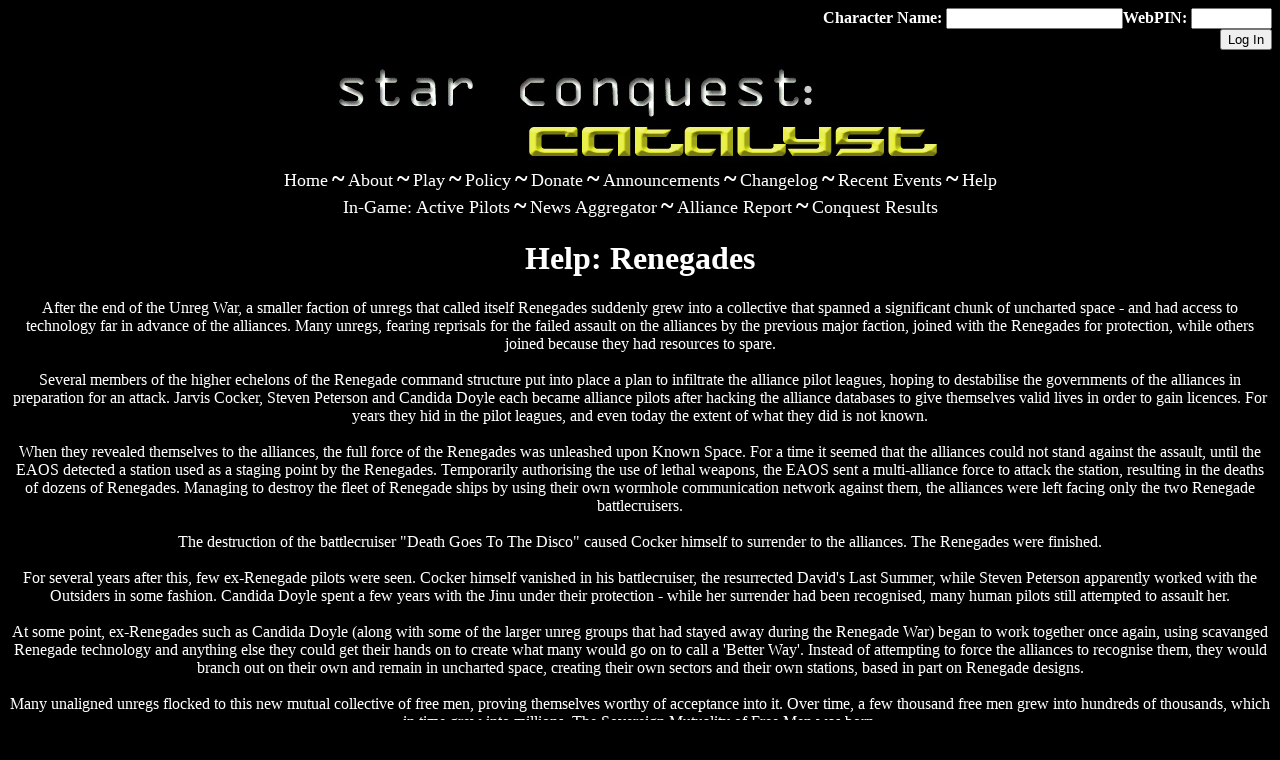

--- FILE ---
content_type: text/html
request_url: http://moo.squidsoft.net:7779/help?Renegades
body_size: 8732
content:
<!doctype html public "-//W3C//DTD HTML 4.01 Transitional//EN">
<meta http-equiv="expires" content="Tue Jan 20 21:21:52 2026 UTC">
<meta charset="utf-8">
<html><head>
<link rel=stylesheet href="https://moo.squidsoft.net/sc.css" type="text/css">
<title>Help: Renegades - Star Conquest</title>
<div width=100% align=right><form name="login" action="/login/verify" method="get"><b>Character Name:</b> <input type="text" name="user" size=20><b>WebPIN:</b> <input type="password" name="pass" size=8><br><input type="hidden" name="goto" value="help?Renegades"><input type="submit" value="Log In"></form></div>
<center><img src="http://moo.squidsoft.net/sc/sccattitle.jpg"></center>
<center><div><font size=+1><a style="text-decoration: none; color: #FFFFFF" href="/">Home</a></font> <font size=+2><b>~</b></font> <font size=+1><a style="text-decoration: none; color: #FFFFFF" href="/background">About</a></font> <font size=+2><b>~</b></font> <font size=+1><a style="text-decoration: none; color: #FFFFFF" href="/play">Play</a></font> <font size=+2><b>~</b></font> <font size=+1><a style="text-decoration: none; color: #FFFFFF" href="/policy">Policy</a></font> <font size=+2><b>~</b></font> <font size=+1><a style="text-decoration: none; color: #FFFFFF" href="/donate">Donate</a></font> <font size=+2><b>~</b></font> <font size=+1><a style="text-decoration: none; color: #FFFFFF" href="/announcements/recent">Announcements</a></font> <font size=+2><b>~</b></font> <font size=+1><a style="text-decoration: none; color: #FFFFFF" href="/changelog/recent">Changelog</a></font> <font size=+2><b>~</b></font> <font size=+1><a style="text-decoration: none; color: #FFFFFF" href="/events/recent">Recent Events</a></font> <font size=+2><b>~</b></font> <font size=+1><a style="text-decoration: none; color: #FFFFFF" href="/help">Help</a></font> <br><font size=+1>In-Game:</font> <font size=+1><a style="text-decoration: none; color: #FFFFFF" href="/who">Active Pilots</a></font> <font size=+2><b>~</b></font> <font size=+1><a style="text-decoration: none; color: #FFFFFF" href="/news/recent">News Aggregator</a></font> <font size=+2><b>~</b></font> <font size=+1><a style="text-decoration: none; color: #FFFFFF" href="/alliancereport">Alliance Report</a></font> <font size=+2><b>~</b></font> <font size=+1><a style="text-decoration: none; color: #FFFFFF" href="/conquest">Conquest Results</a></font> </div></center>

<center><h1>Help: Renegades</h1></center>
<style type="text/css">
.dark {background: black); }
Ol{ padding-left: 20px }
Ul{ padding-left: 20px }
</style>
</head>
<body text=white bgcolor=black>
<center><div class=light style="{border-style: outset; border-width: 6px; text-align: left; width: 80%}">
After the end of the Unreg War, a smaller faction of unregs that called itself Renegades suddenly grew into a collective that spanned a significant chunk of uncharted space - and had access to technology far in advance of the alliances. Many unregs, fearing reprisals for the failed assault on the alliances by the previous major faction, joined with the Renegades for protection, while others joined because they had resources to spare.<br>
<br>
Several members of the higher echelons of the Renegade command structure put into place a plan to infiltrate the alliance pilot leagues, hoping to destabilise the governments of the alliances in preparation for an attack.   Jarvis Cocker, Steven Peterson and Candida Doyle each became alliance pilots after hacking the alliance databases to give themselves valid lives in order to gain licences.  For years they hid in the pilot leagues, and even today the extent of what they did is not known.<br>
<br>
When they revealed themselves to the alliances, the full force of the Renegades was unleashed upon Known Space.  For a time it seemed that the alliances could not stand against the assault, until the EAOS detected a station used as a staging point by the Renegades.  Temporarily authorising the use of lethal weapons, the EAOS sent a multi-alliance force to attack the station, resulting in the deaths of dozens of Renegades.  Managing to destroy the fleet of Renegade ships by using their own wormhole communication network against them, the alliances were left facing only the two Renegade battlecruisers.<br>
<br>
The destruction of the battlecruiser "Death Goes To The Disco" caused Cocker himself to surrender to the alliances.  The Renegades were finished.<br>
<br>
For several years after this, few ex-Renegade pilots were seen.  Cocker himself vanished in his battlecruiser, the resurrected David's Last Summer, while Steven Peterson apparently worked with the Outsiders in some fashion.  Candida Doyle spent a few years with the Jinu under their protection - while her surrender had been recognised, many human pilots still attempted to assault her.<br>
<br>
At some point, ex-Renegades such as Candida Doyle (along with some of the larger unreg groups that had stayed away during the Renegade War) began to work together once again, using scavanged Renegade technology and anything else they could get their hands on to create what many would go on to call a 'Better Way'.  Instead of attempting to force the alliances to recognise them, they would branch out on their own and remain in uncharted space, creating their own sectors and their own stations, based in part on Renegade designs.<br>
<br>
Many unaligned unregs flocked to this new mutual collective of free men, proving themselves worthy of acceptance into it.  Over time, a few thousand free men grew into hundreds of thousands, which in time grew into millions.  The Sovereign Mutuality of Free Men was born.<br>
<br>
For years, it hid from the alliances, unwilling to reveal itself for fear that they would see them as another faction akin to the Renegades: in need of extermination.  But news trickled down through the unreg grapevine of the disappearance of the EAOS and the supposed violation of the Outsider terms of occupation by the alliances.  Mutuality spies were sent, and they discovered that humanity had been cut off from the Jinu and humans stuck in the Second Thirty.  For months debate and arguments raged within the stations of the free men - should they aid the AEU, League and Fringe, when it was clear that it was survival of the species, not just those alliances, that was at stake? <br>
<br>
Though there were many dissenting voices, in the end it was Aleksei Frolov - ex-Renegade commander and strong proponent of the Better Way - and Candida Doyle who managed to gain the upper hand and an agreement was forged.  The Mutuality would send combat craft to aid in the defense of the alliance homeworlds, along with methods to construct the cheaper materials they themselves used for their own ships.<br>
<br>
The alliances, in response to this aid, grudgingly recognised the Mutuality as an alliance of its own, that act by itself causing friction within the ranks of the vying Mutuality factions.  Many were glad to have been finally granted legitimacy, while others found the idea of being 'like the other alliances' distasteful.  Others still found the very idea that they NEEDED to be recognised by the alliances as offensive.<br>
<br>
When Old Earth fell, the Mutuality prepared to retreat back to their own space, safe and hidden from the Outsiders.  The alliances called them traitors, but could not follow, too busy defending their last free worlds against the encroaching armada to track the fleeing Mutuality vessels.<br>
<br>
During the years after the surrender of the alliances, the Mutuality has worked to better conceal itself, for example using a nebula as a method of masking some stations, and working to better its self-sufficiency.  When news reached them of the alliance rebellion, many felt it was a ruse, or that the alliances were being used to force them to reveal their location.  Others found it unlikely that the broken alliances would have the will to fight against the Outsiders after the devastation caused five years ago.<br>
<br>
Again, Frolov was one of the voices to convince the collected station commanders and ship captains that the Mutuality had to act, reminding them that there were Mutuality citizens captured by the Outsiders that could only be freed with aid of the other alliances, and that if Known Space should fall, the eyebands of the Outsiders would begin to search for them.  A new agreement was made, to assist the alliances and free their people, and to work to aid the resistance effort.
</div></center>
<p><font size=-2>All original work located on this site and within Star Conquest is copyright Squidsoft.net 1998-2026, unauthorised reproduction prohibited.</font></p>
</body></html>


--- FILE ---
content_type: text/css
request_url: https://moo.squidsoft.net/sc.css
body_size: -25
content:
A  { text-decoration: none; color: #C0C0C0 }
A:hover  { color: #FFFFFF }